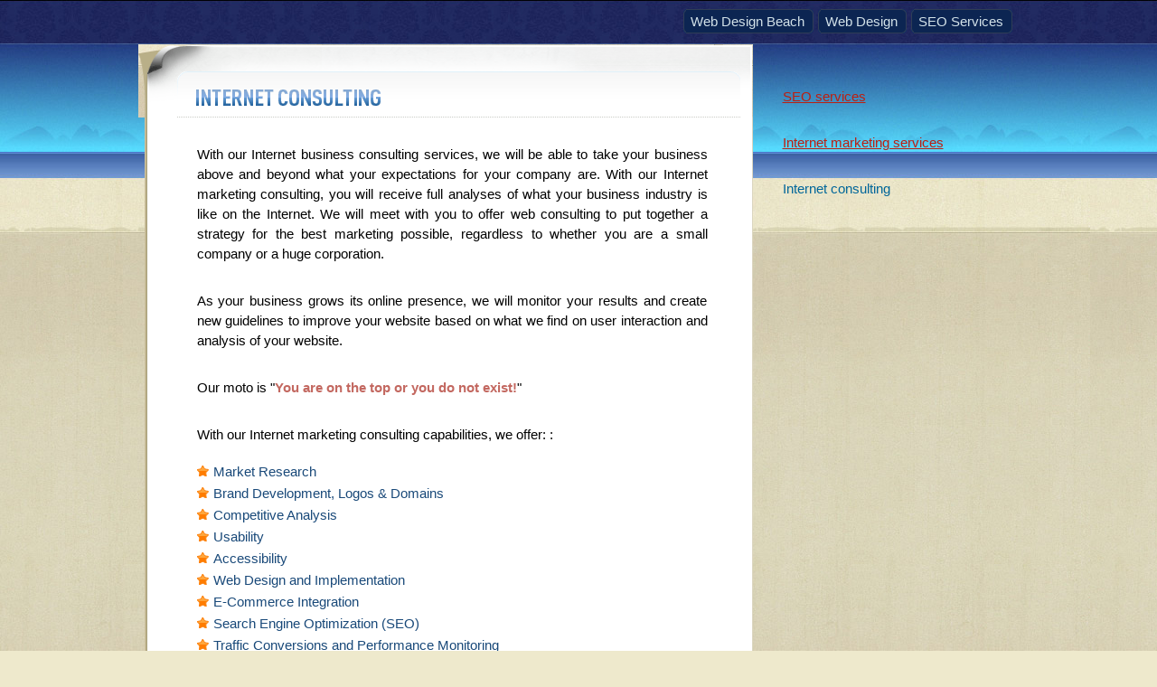

--- FILE ---
content_type: text/html
request_url: https://www.webdesignbeach.com/internet-consulting.html
body_size: 1197
content:
<html xmlns="https://www.w3.org/1999/xhtml/">
<head>

    
	<title>Internet Consulting, Web Marketing Consulting - Small or Large Business Consulting  - Web Design Beach Company</title>
	<meta name="viewport" content="width=device-width, initial-scale=1">
    
    
	
    <link href="/css/global2.css" rel="stylesheet" type="text/css">
    
    

</head>
<body>
<div id="wrapper">
	<div id="top">
	<div id="topNav">
		<ul><li><a href="/index.html">Web Design Beach</a></li>
<li><a href="/seo-web-design.html">Web Design</a></li>
		  <li><a href="/seo-services.html">SEO Services</a></li>
		  
		  
	  </ul>
	</div>
	
	
	
	</div>
	
<div id="innerLeft_wrap">
		<div id="innerLeft_top">
		<h2><img src="/images/internetconsulting.gif" alt="internet marketing consulting"></h2>	
  </div>
<div id="innerLeft_content" class="seo">
		<p>With our Internet business consulting services, we will be able to take your business above and beyond what your expectations for your company are. With our Internet marketing consulting, you will receive full analyses of what your business industry is like on the Internet. We will meet with you to offer web consulting to put together a strategy for the best marketing possible, regardless to whether you are a small company or a huge corporation.		</p>
		<p>As your business grows its online presence, we will monitor your results and create new guidelines to improve your website based on what we find on user interaction and analysis of your website.</p>
	<p>Our moto is "<span class="why">You are on the top or you do not exist!</span>"</p>
	<p>With our Internet marketing consulting capabilities, we offer: : 
</p><ul class="starlist">
            <li>Market Research</li>
            <li>Brand Development, Logos &amp; Domains</li>
            <li>Competitive Analysis</li>
            <li>Usability</li>
            <li>Accessibility</li>
            <li>Web Design and Implementation</li>
            <li>E-Commerce Integration</li>
            <li>Search Engine Optimization (SEO)</li>
            <li>Traffic Conversions and Performance Monitoring</li>
            <li>A/B testings</li>
          </ul>
    <p>If you have yet to build a website, we will help you develop and grow your web strategy with our small business consulting team to create the best web page possible.</p>
    <div class="hr"></div>
		<h3 class="Title"><img src="/images/training.gif" alt="internet consulting"></h3>
	<p>If you prefer to use our developing team along with our Internet marketing consulting team, we can offer you our experiences and skills to share with your employees via the Skype or other Instant Messengers on an hourly rate basis of $100.00 per hour.</p>
	<div class="hr"></div>
		<h3 class="Title"><img src="/images/whatelsewehavetosay.gif" alt="internet business consulting"></h3>
<ul class="starlist">
			<li>Contracts are on a 6 months basis.</li>
		  <li>We give you a monthly FULL REPORT on everything we are doing.</li>
			<li>We give you reports that include recommended improvements and analysis.</li>
		</ul>
  </div>
  <div id="innerLeft_bottom"></div>	
	</div>
	<div id="innerRight">
        <div class="navRight">
         <ul>
         <li><a href="/seo-services.html">SEO services</a></li>
         <li><a href="/internet-marketing-services.html">Internet marketing services</a></li>
          <li>Internet consulting</li>
         </ul>
      </div>
  
		</div>
  <div class="clear"></div>
</div>
<div id="footer_wrap">
	<div id="footer">
		
	  <div class="copy">
  &#169; Copyright. <script type="text/javascript">document.write(new Date().getFullYear());</script>. Web Beach Design. All Rights Reserved. <a href="/terms.html">Terms</a> | <a href="/sitemap.html">Site Map</a>
		</div>
  </div>
</div>     


</body>
</html>

--- FILE ---
content_type: text/css
request_url: https://www.webdesignbeach.com/css/global2.css
body_size: 3089
content:


*, a img, ul { padding:0; margin:0; border:0; }

li { list-style:none; }

a { text-decoration:none; color:#d6673a;}

a:hover{ color:#2e6caa; }

ul.homeLinks li a{text-decoration:underline}

.clear { clear:both; }

.floatRight { float:right; }

.center { text-align:center; }

.Title { margin:40px 0 0 0; }

.none { display:none; }

.technics { position:absolute; background:#333; color:#fff; padding:8px; margin:-36px 0 0 1px;} 

.viewall a { width:77px; height:18px; float:right; background:url(img/viewall.gif) no-repeat; }

.viewall a:hover { background:url(img/viewall-hover.gif) no-repeat; }




html{ background: #eee9cc url(img/bckgPattern.jpg); }

body { background: url(img/bckg.jpg) repeat-x; font-family:Arial; font-size:15px; line-height:130%; }

#wrapper{ width:965px ; margin:0 auto; }

.hr { border:0; height:2px; margin:20px 0 10px 0; background:url(img/preview_hr.gif) no-repeat center bottom; }





form { margin-top:30px; }

input, textarea, select { border:1px solid #adb8c1; padding:7px 10px; color:#adb8c1; display:block; width:320px; margin-top:3px; font-family:Arial; }

option { background:#fff; }

input:focus, textarea:focus, select:focus { color:#45494d; outline:solid 3px #76cbea; }

input, select { background:url(img/input_bg.gif) repeat-x left top; }

#getquote { display:block; width:117px; height:32px; background:url(img/getquote.gif) no-repeat 0 0; border:0; cursor:pointer; margin-top:25px; }

#getquote:hover { background:url(img/getquote.gif) no-repeat 0 -64px; }

#getquote:focus { outline:none; }

textarea { height:120px; background:#f3f6f7 url(img/textarea_bg.gif) repeat-x left top; }

label { display:block; margin-top:20px; color:#d68423; font-size:13px; font-weight:bold; }

.blog {margin:44px 0 25px 6px; width:250px;}
.state{margin:15px 0 0 0; color:#e66720; font-weight:bold; background:#F5F0DC; padding:3px 0 3px 11px; border-top:#c6ba99 2px solid;}
.phone{margin:5px 0 0 0; color:#333; background:#efe8ca; padding:2px 0 2px 11px;  border-bottom:#c6ba99 2px solid; width:250px;}




#top{ margin:0 auto; width:960px; padding-top:20px !important; padding-top:10px; height:29px !important; height:39px; }

#topNav { float:right; }

	#topNav ul { margin-top:-10px; }

	#topNav li { float:left; margin-left:5px; padding-left:3px; line-height:normal !important; line-height:36px; background:url(img/topnav-li-bg.gif) no-repeat left center; }

	#topNav li a { display:block; padding:5px 10px 5px 5px; color:#D3E2E9; background:url(img/topnav-li-bg02.gif) no-repeat right center; }

	#topNav li a:hover { color:#fff; }

.topTel{ margin:0 10px 0 15px !important; margin:10px 10px 0 15px; }



#header{ height:185px; background: url(img/gore.jpg) no-repeat left top; position:relative; }

#logo {
	display:block;
	width:283px;
	height:114px;
	position:absolute;
	left: 351px;
	top: -22px;
}

#header #bar { position:absolute; display:block; width:61px; height:44px; left:860px; top:120px; }
#header #twitter { position:absolute; display:block; width:46px; height:46px; left:896px; top:72px; }



#up { z-index:2; background:url(img/main-up-bg.jpg) no-repeat center top; height:250px; padding:20px 0 0 52px !important;

      padding:20px 0 0 73px; margin: 0 auto;}

	#up a { color:#5272A3; }

	#up a:hover { color:#411d07; }

	#up h2 { width:380px; height:36px; padding:20px 20px 0 20px; background:url(img/main-up-label.gif) no-repeat }

	.contactUs { position:absolute; margin:0 0 0 850px !important; margin:0 0 0 850px; }

	#up .vhr { width:40px; height:200px; float:left; background:url(img/main-up-vhr.gif) no-repeat center top; 	padding:0;}

	#up .box, #up .box2 { width:420px; float:left;}
	
	#up .box {margin-left:0 !important; margin-left:-10px;}

		#up .box p, #up .box2 p { padding:0 20px; }

		#up .box ul, #up .box2 ul { margin:5px 0 0 20px; }

		#up .box ul li, #up .box2 ul li { color:#5272A3; float:left; padding:7px 0 0 15px; width:185px; background:url(img/list1.gif) no-repeat; }

		.moreinfo { margin:18px 0 0 15px !important; margin:18px 0 0 10px; float:left; }

		.nomargin { margin:0; }

		.moreinfo a { display:block; width:117px; height:32px; background:url(img/moreinfo.gif) no-repeat 0 0; }

		.moreinfo a:hover { background:url(img/moreinfo.gif) no-repeat 0 -32px; }

		.moreinfo2 a { display:block; width:117px; height:32px; background:url(img/moreinfo.gif) no-repeat 0 0; }

		.moreinfo2 a:hover { background:url(img/moreinfo.gif) no-repeat 0 -32px; }		

		.moreinfo3 a { display:block; width:117px; height:32px; background:url(img/moreinfo3.gif) no-repeat 0 0; }

		.moreinfo3 a:hover { background:url(img/moreinfo3.gif) no-repeat 0 -32px; }

		.getquote { margin:18px 20px; float:left; }

		.getquote a { display:block; width:117px; height:32px; background:url(img/getquote.gif) no-repeat 0 0; }

		.getquote a:hover { background:url(img/getquote.gif) no-repeat 0 -64px; }
		
		.moreinfo4 { margin:0px 0 0 15px !important; margin:0px 0 0 10px; float:left; }

		.moreinfo4 a { display:block; width:213px; height:32px; background:url(img/view-ecommerce-portfolio.gif) no-repeat 0 0; }

		.moreinfo4 a:hover { background:url(img/view-ecommerce-portfolio.gif) no-repeat 0 -32px; }
		
		.getquoteinner { margin:0px 20px; float:left; }

		.getquoteinner a { display:block; width:117px; height:32px; background:url(img/getquote.gif) no-repeat 0 0; }

		.getquoteinner a:hover { background:url(img/getquote.gif) no-repeat 0 -64px; }



#contentLeft { float:left; width:555px; margin:20px 0 0 20px !important; margin:20px 0 0 10px}

	#contentLeft .label { border-bottom:1px dotted #989376; padding:13px 10px 8px 10px;
	                      background:url(img/aboutFilth02.gif) repeat-x}
    #contentLeft .labelAbout { border-bottom:1px dotted #989376; padding:13px 10px 8px 10px;  margin-top:35px;
	                            background:url(img/aboutFilth02.gif) repeat-x;}
	
	.labelp{ margin:10px 0 0 0; color:#342811; padding:15px 12px 6px 12px; background:#e1dcc5 url(img/pBack.gif) repeat-x; }
    .labelp strong {color:#e66720;}
	
	#contentLeft li { margin-top:20px; float:left; }

		#contentLeft li a { float:left; border:4px solid #C6C298; }

		#contentLeft li a:hover { border-color:#51CDF3; }

		#contentLeft li a:hover img { border-color:#47AED9; }

		#contentLeft ul li a img{ border:1px solid #888; }



#innerLeft_wrap { float:left; width:680px; margin-left:-5px; }

#innerLeft_top { padding:30px 0 0 43px; background:url(img/inner-left-top.gif) no-repeat right top; position:relative;}
.socials{ position:absolute; right:20px; top:50px;}.socials div{ float:left; }
#innerLeft_content { padding:10px 0 0 65px; background:url(img/inner-left-content.gif) repeat-y right top; }

	#innerLeft_content .preview { padding:20px 0; width:260px; float:left; margin:0 15px; text-align:center; background:none; }
	
	#innerLeft_content .preview .title { display:block; margin: 0 auto 20px auto; }

	#innerLeft_content .preview .visit { display:block; font-weight:bold; text-decoration:underline; text-align:center; font-family:arial; font-size:11px; color:#D6673A; margin-top:10px; }	

	#innerLeft_content .preview .casestudy { margin-top:10px; }

	#innerLeft_content .preview .rating { display:block;}

	#innerLeft_content .preview .hr580 { width:auto; margin:0 auto; display:block; width:577px; }

	#innerLeft_content .preview .image { display:block; width:250px; margin:0 auto 10px auto; text-align:center; border:5px solid #E5D3A3; height:100%; }

	#innerLeft_content .preview .image img { border:1px solid #888; }

	#innerLeft_content .preview p { width:195px; padding:10px 0; font-family:"Trebuchet MS"; font-size:12px; color:#343537; line-height:130%; }

	#innerLeft_content .preview .image:hover { border-color:#33CCFF; }

	#innerLeft_content .preview img:hover { border-color:#4F88C0; }

	#innerLeft_content p { line-height:150%; font-family:Arial; padding:20px 50px 10px 0; text-align:justify; }


	.starlist { margin-top:10px; }

	.starlist li { color:#194979; list-style:none; background: url(img/star.gif) no-repeat; margin-bottom:5px;
	padding-left:18px;}

	.why { font-size:15px; font-weight:bold; color:#c36860; }

	.highlight { margin:1px 0 20px 0 !important; margin:-2px 0 20px 0;  width:542px; padding:5px 12px 7px 12px; background:#f9ecc5 url(img/preview_hr.gif) no-repeat center bottom; }

	.labelTags { padding:14px 10px; width:546px; background:url(img/label-tags.gif) repeat-x left bottom; }

	#innerLeft_content .tags a { color:#fff; }

		.tags { background:#4e87bf; padding:14px 10px; width:546px; color:#fff; line-height:200%; margin-bottom:30px; text-align:center; }

		.tags a:hover { background:#5A8DBF; }

	.tags .tag1 { margin-right:7px; font-size:10px; line-height:100%; }

	.tags .tag2 { margin-right:7px; font-size:12px; line-height:100%; }

	.tags .tag3 { margin-right:8px; font-size:15px; line-height:100%; }

	.tags .tag4 { margin-right:10px; font-size:17px; line-height:100%; }

	.tags .tag5 { margin-right:10px; font-size:22px; line-height:100%; }

	.tags .tag6 { margin-right:10px; font-size:25px; line-height:100%; font-weight:bold;}

	.tags .tag7 { margin-right:10px; font-size:28px; font-weight:bold; }

	

	#innerLeft_bottom { height:45px; background:url(img/inner-left-bottom.gif) no-repeat right bottom; margin-top:-5px;}

	#innerLeft_wrap h2 { width:583px; height:30px; padding:20px 20px 0 20px; border-bottom:1px dotted #CACBC6; background:url(img/inner-label.gif) no-repeat; }	

	#innerRight { float:left; width:250px; margin:0 0 0 10px; }

	#innerRight .needwebsite { width:250px; height:67px; margin-bottom:20px; background:url(img/relaxinthesun.gif) no-repeat; padding:110px 0 0 30px; position:relative; }

		.needwebsite .contact { position:absolute; left:169px !important; left:159px; top:-2px; }

		#innerRight .getquote2 a { display:block; width:117px; height:32px; background:url(img/getquote.gif) no-repeat 0 -32px;}

		#innerRight .getquote2 a:hover { background:url(img/getquote.gif) no-repeat 0 -64px; border:0; }

	#innerRight .seobox { width:250px; height:67px; margin-bottom:20px; background:url(img/seobox.gif) no-repeat; padding:110px 0 0 30px; position:relative;}

		.seobox .contact { position:absolute; left:169px !important; left:159px; top:-1px; }

		#innerRight .getquote3 a { display:block; width:117px; height:32px; background:url(img/getquote2.gif) no-repeat 0 0; }

		#innerRight .getquote3 a:hover { background:url(img/getquote2.gif) no-repeat 0 -32px; border:0; }



#contentRight { float:right; width:303px; margin:20px 10px 0 0; }

	#contentRight .label{ border-bottom:1px dotted #989376; padding:13px 10px 8px 10px;
	                      background:url(img/aboutFilth02.gif) repeat-x }
	#innerRight .label { border-bottom:1px dotted #989376; padding:13px 0 8px 10px; width:250px;
	                      background:url(img/aboutFilth01.gif) repeat-x }
						  
	#contentRight ul {margin-top:10px;}
	
	#contentRight  li { padding:5px 10px 10px 29px; background:url(img/icon-news.gif) no-repeat;
	border-bottom: 1px dotted #989376;}

   #contentRight ul li a, #innerRight ul li a{ color:#18518a; text-decoration:underline; }
   #contentRight ul li a:hover, #innerRight ul li a:hover{ color:#000; }

	#contentRight a, #innerRight a { margin:0 !important; margin:10px; color:#161206; }

	#contentRight a:hover, #innerRight li a:hover { color:#000; border-bottom:1px solid #DFD7BD; }

    #contentRight .testimonials-end { margin:20px 0 0 20px; background:url(img/testimonials-cloud.gif) no-repeat left top; width:257px; height:20px; }	

	#contentRight .testimonials-cloud {margin:0 0 0 20px; background:url(img/testimonials-cloud.gif) no-repeat left bottom; padding:0 20px 38px 20px; width:217px; color:#936D24; }		

	#contentRight .testimonials-cloud p { font-style:italic; }

	#contentRight .testimonial-author { font-weight:bold; color:#161206; font-size:12px; text-align:right; padding-right:25px;
	margin-bottom:25px;}
	
	#innerRight .navRight {position:relative; height:220px;}
	#innerRight .navRight02 {position:relative; height:270px;}
	#innerRight .navRight03 {position:relative; height:450px;}
	#innerRight .navRight ul, #innerRight .navRight02 ul, #innerRight .navRight03 ul {position:absolute; left:-11px; top:35px;}
	#innerRight .navRight ul li, #innerRight .navRight02 ul li, #innerRight .navRight03 ul li
	{background:url(img/ulFilth.gif) no-repeat ; list-style:none; width:226px; height:33px;
	                            margin:0 0 5px 0; padding:13px 0 0 34px !important; padding:13px 0 0 30px; color:#006699;}
	#innerRight .navRight ul li:hover, #innerRight .navRight02 ul li:hover,#innerRight .navRight03 ul li:hover
	{background:url(img/ulFilth.gif) no-repeat -5px 0;}
	#innerRight .navRight ul li a, #innerRight .navRight02 ul li a, #innerRight .navRight03 ul li a{color:#bc1f11;}
	#innerRight .navRight ul li a:hover, #innerRight .navRight02 ul li a:hover, #innerRight .navRight03 ul li a:hover{color:#77662f;}
	
	

#footer_wrap { margin:60px 0 0 0; background:url(img/footer-bg.gif) repeat-x; }

	#footer { width:920px; margin:0 auto; padding:20px 0; }

	#footer .copy { border-top:1px solid #DFD4B4; border-bottom:1px solid #DFD4B4; padding:10px 0; text-align:center; text-transform:uppercase; font-size:15px; }

	#footer .copy a { color:#413B19; }
	#footer .copy a:hover { color:#000; }

	#footer .copy .small { font-size:11px; font-family:Arial, Georgia, "Times New Roman", Times, serif; text-transform:none; color:#8F876E; }

	#footer .partners img { margin-right:40px; }
    
	#footer .partners img.first { margin-left:40px; }
	
	#footer .partners img.last { margin:0; }
	.hidden {position:absolute; top:0px; left:-5000px;width:1px; height:1px;overflow:hidden;}
	
#testimonials{
    height:300px;

}
    .testimonial{
        background: transparent !important;
    }
	
	
a.tooltip {color:#000000; font-size:0.8em;}
a.tooltip b {display:none;}
a.tooltip:hover {border:0; position:relative; z-index:9; text-decoration:none;}
a.tooltip:hover b {display:block; position:absolute; top:-50px; left:20px; padding:5px; font-weight:normal; color:#d27005; border:1px solid; border-color:#625c44; background-color:#ffffcc; width:110px; line-height:1.5em;}

.captchaHome{margin:10px 0 18px 0;}